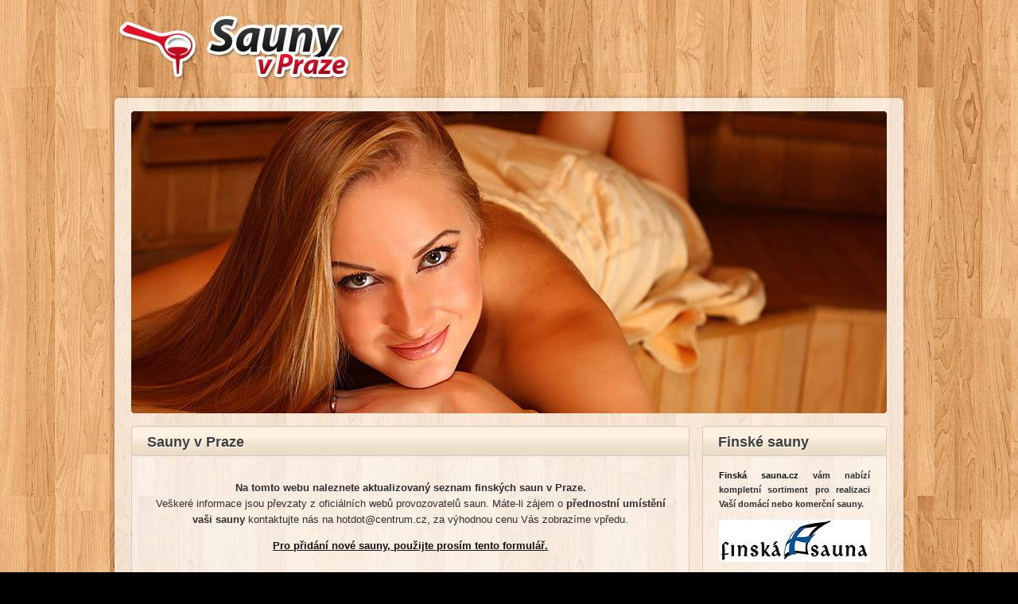

--- FILE ---
content_type: text/html
request_url: http://www.saunyvpraze.cz/sauny-v-praze/0/
body_size: 17331
content:
<!DOCTYPE html PUBLIC "-//W3C//DTD XHTML 1.0 Strict//EN" "http://www.w3.org/TR/xhtml1/DTD/xhtml1-strict.dtd"> 

<html xmlns="http://www.w3.org/1999/xhtml" xml:lang="cs" lang="cs">
<head>
  	<meta http-equiv="Content-Type" content="text/html; charset=utf-8" />
	<meta http-equiv="Content-Language" content="cs" />
	<meta http-equiv="Content-script-type" content="text/javascript" />
	<meta http-equiv="Content-style-type" content="text/css" />     
  
	<meta name="author" content="eInternet.cz"/>   
	<meta name="robots" content="index, follow" />

	<meta name="description" content="Na tomto webu naleznete aktualizovaný seznam finských saun v Praze." />
	<meta name="keywords" content="finské sauny, praha" />     

	<title>Sauny v Praze - Sauny v Praze</title>

      <link rel="stylesheet" href="/themes/design39/styles/main.css?v=29" type="text/css" media="screen" /> 
     
	<link rel="stylesheet" href="/styles/global.css?v=1" type="text/css" media="screen" /> 
      <link rel="stylesheet" href="/fancybox/jquery.fancybox-1.3.4.css" type="text/css" media="screen" />
  <link rel="stylesheet" href="/jscripts/themes/base/jquery.ui.all.css" />
	<link rel="stylesheet" href="/jscripts/bubbletip/bubbletip.css" type="text/css" />  
	<link rel="stylesheet" href="/bxslider/jquery.bxslider.css" type="text/css" />
	<link rel="stylesheet" href="/styles/print.css" type="text/css" media="print" />
  <link rel="stylesheet" href="//maxcdn.bootstrapcdn.com/font-awesome/4.2.0/css/font-awesome.min.css" />

	<!--[if IE]>
	<link rel="stylesheet" href="/jscripts/bubbletip/bubbletip-IE.css" type="text/css" />
	<![endif]-->
	
	<link rel="shortcut icon" type="image/png" href="/favicons/ico852.png" />

  <script type="text/javascript" src="//ajax.googleapis.com/ajax/libs/jquery/1.8.2/jquery.min.js"></script>
  <script type="text/javascript" src="/fancybox/jquery.fancybox-1.3.4.pack.js"></script>
  <script type="text/javascript" src="//code.jquery.com/ui/1.10.0/jquery-ui.js"></script>
  <!--<script type="text/javascript" src="/jscripts/ui/jquery.ui.core.min.js"></script>
	<script type="text/javascript" src="/jscripts/ui/jquery.ui.widget.min.js"></script>
	<script type="text/javascript" src="/jscripts/ui/jquery.ui.datepicker.min.js"></script>--> 
  <script type="text/javascript" src="/jscripts/ui/i18n/jquery-ui-i18n.js"></script>
  <script type="text/javascript" src="/msdropdown/js/jquery.dd.js"></script>  
  <script type="text/javascript" src="/jscripts/cs.js"></script>  
  <script type="text/javascript" src="/jscripts/check.js?v=4"></script>         
  <script type="text/javascript" src="/jscripts/shop.js"></script>   
  <script type="text/javascript" src="/jscripts/jQuery.bubbletip-1.0.6.js"></script>
  <script type="text/javascript" src="/bxslider/jquery.bxslider.js"></script>  
	<script type="text/javascript" src="/jscripts/jquery.cookie.js"></script>
       

  
  <script type="text/javascript">
    		$(document).ready(function() {
			$('#flogo').bubbletip($('#cmstip'));
		});
    
  	$(function() {
  		$( ".dateinput" ).datepicker($.datepicker.regional[ "cs" ]);
  	});

    $(document).ready(function() {
      /* Using custom settings */
      $("a.grouped_elements").fancybox({     
      		'transitionIn'	:	'elastic',
      		'transitionOut'	:	'elastic',
      		'speedIn'		:	600, 
      		'speedOut'		:	200, 
      		'hideOnContentClick': true
      });

    
    });
     
    var _gaq = _gaq || [];
    _gaq.push(['_setAccount', 'UA-3391256-11']);
    _gaq.push(['_trackPageview']);
   
  
    (function() {
      var ga = document.createElement('script'); ga.type = 'text/javascript'; ga.async = true;
            ga.src = ('https:' == document.location.protocol ? 'https://ssl' : '//www') + '.google-analytics.com/ga.js';
            var s = document.getElementsByTagName('script')[0]; s.parentNode.insertBefore(ga, s);
    })();   
  </script>
</head>

<body class="body-sauny-v-praze lang-sauny-v-praze-1 lang-1">
<div id="background">
  <div id="main" class="pgnum2">
    <div id="header">
      <div id="logo"><a href="/"><span>Sauny v Praze</span></a></div>
      <div id="header-code"></div>
            <div id="header-image">  
            </div>
              <ul id="menu">
        <li id="menu0l1" class="active">  
          <a href="/sauny-v-praze/"><span>Sauny v Praze</span></a>
        </li><li id="menu1l1">  
          <a href="/pridat-novou-saunu/"><span>Přidat novou saunu</span></a>
        </li>  
      </ul>
      
            

    </div>
    
    <div id="content" class="content-sauny-v-praze">
      <div id="col1">      
        <div class="cheader">Sauny v Praze</div>
        <p style="text-align: center;"><strong>Na tomto webu naleznete aktualizovan&yacute; seznam finsk&yacute;ch saun v Praze.</strong><br />Ve&scaron;ker&eacute; informace jsou převzaty z ofici&aacute;ln&iacute;ch webů provozovatelů saun. M&aacute;te-li z&aacute;jem o<strong> přednostn&iacute; um&iacute;stěn&iacute; va&scaron;i sauny</strong> kontaktujte n&aacute;s na hotdot@centrum.cz, za v&yacute;hodnou cenu V&aacute;s zobraz&iacute;me vpředu.</p>
<p style="text-align: center;"><span style="text-decoration: underline;"><a href="http://saunyvpraze.cz/pridat-novou-saunu/"><strong>Pro přid&aacute;n&iacute; nov&eacute; sauny, použijte pros&iacute;m tento formul&aacute;ř.</strong></a></span></p>          <br class="clear" />
        <a name="article"></a>  <div class="article">
    <div class="title"><a href="/sauny-adventyn/">Sauny Adventyn</a></div><br class="clear" />
        <div class="image"><a href="/img-big/852_1636619516.jpg" class="grouped_elements" rel="group1"><img src="/img-small/852_1636619516.jpg" alt="" /></a></div>
        <div class="text">
      Saunová sezona nikdy nekončí - <br />
Neváhejte nás navštívit v našem nevšedním saunovém světě. Vychutnejte se příjemné prostředí, nechte se unést krásnou hudbou a aspoň na chvíli vnímejte jen sebe a své tělo, náš milý personál Vás tímto okamžikem mile rád provede.      <a href="/sauny-adventyn/"><span class="more-button"></span></a><br class="clear" />    </div>
    <br class="clear" />
  </div>
  <div class="article">
    <div class="title"><a href="/relax-studio-troja/">Relax Studio Trója</a></div><br class="clear" />
        <div class="image"><a href="/img-big/852_1623058620.jpg" class="grouped_elements" rel="group1"><img src="/img-small/852_1623058620.jpg" alt="" /></a></div>
        <div class="text">
      PRIVÁTNÍ SAUNA PRO PÁRY A PŘÁTELE NA PRAZE 8.<br />
UŽIJTE SI CHVILKU ODPOČINKU S NEJBLIŽŠÍMI.      <a href="/relax-studio-troja/"><span class="more-button"></span></a><br class="clear" />    </div>
    <br class="clear" />
  </div>
  <div class="article">
    <div class="title"><a href="/extoll-inn-wellness/">Extoll Inn Wellness</a></div><br class="clear" />
        <div class="image"><a href="/img-big/852_1583764278.jpg" class="grouped_elements" rel="group1"><img src="/img-small/852_1583764278.jpg" alt="" /></a></div>
        <div class="text">
      Nové dvě finské sauny a infrasauna jsou součástí Wellness v hotelu Extol Inn v Holešovicích.      <a href="/extoll-inn-wellness/"><span class="more-button"></span></a><br class="clear" />    </div>
    <br class="clear" />
  </div>
  <div class="article">
    <div class="title"><a href="/sauna-central/">Sauna Central</a></div><br class="clear" />
        <div class="image"><a href="/img-big/852_1575887344.jpg" class="grouped_elements" rel="group1"><img src="/img-small/852_1575887344.jpg" alt="" /></a></div>
        <div class="text">
      Nové Wellness v centru Prahy! Naše saunové centrum zkrášlené živými mechy vytváří jedinečnou atmosféru, ze které dýchá pohoda a mír, nechybí ani bar s vodní dýmkou. V přízemí se můžete zrelaxovat hned v několika saunách (bylinková, finská, infrasauna), v páře, společné vířivce a odpočinkové místnosti.       <a href="/sauna-central/"><span class="more-button"></span></a><br class="clear" />    </div>
    <br class="clear" />
  </div>
  <div class="article">
    <div class="title"><a href="/vodni-a-saunovy-svet-praha-vysocany/">Vodní a saunový svět Praha Vysočany</a></div><br class="clear" />
        <div class="image"><a href="/img-big/852_1439387064.jpg" class="grouped_elements" rel="group1"><img src="/img-small/852_1439387064.jpg" alt="" /></a></div>
        <div class="text">
      Ve světě plném prohřívacích místností si můžete pod jednou střechou vychutnat tři sauny najednou. V saunovém světě najdete dvě vnitřní a jednu venkovní saunu: klasickou finskou saunu, exotickou tropickou saunu, saunový srub s parním nárazem.      <a href="/vodni-a-saunovy-svet-praha-vysocany/"><span class="more-button"></span></a><br class="clear" />    </div>
    <br class="clear" />
  </div>
  <div class="article">
    <div class="title"><a href="/wellness-centrum-holesovice/">Wellness centrum Holešovice</a></div><br class="clear" />
        <div class="image"><a href="/img-big/852_1439387757.jpg" class="grouped_elements" rel="group1"><img src="/img-small/852_1439387757.jpg" alt="" /></a></div>
        <div class="text">
      Wellness centrum nabízí veřejnou finskou saunu vyrobenou ze světlého dřeva stromu abachi. Kvalitní ochlazení poskytne ledový bazének s filtrovanou ledovou vodou. Oázou odpočinku vám bude útulná relaxační místnost s posezením a lehátky. Občerstvení i doplňky, které vám zpříjemní saunování (např. masážní žinky z přírodních materiálů, atp.) jsou pro vás připraveny na bohatě zásobeném baru. Sauna v Holešovicích je po všechny dny společná. Dostatečné soukromí vám poskytnou oddělené šatny i sprchové kouty.      <a href="/wellness-centrum-holesovice/"><span class="more-button"></span></a><br class="clear" />    </div>
    <br class="clear" />
  </div>
  <div class="article">
    <div class="title"><a href="/privatni-sauny-v-krcskem-zamecku/">Privátní sauny v krčském zámečku</a></div><br class="clear" />
        <div class="image"><a href="/img-big/852_1438785026.jpg" class="grouped_elements" rel="group1"><img src="/img-small/852_1438785026.jpg" alt="" /></a></div>
        <div class="text">
      Privátní sauny v krčském zámečku nabízí ničím nerušenou relaxaci pro páry i skupinku přátel v soukromí.      <a href="/privatni-sauny-v-krcskem-zamecku/"><span class="more-button"></span></a><br class="clear" />    </div>
    <br class="clear" />
  </div>
  <div class="article">
    <div class="title"><a href="/cordeus-centrum-trvaleho-zdravi/">Cordeus centrum trvalého zdraví</a></div><br class="clear" />
        <div class="image"><a href="/img-big/852_1320749419.jpg" class="grouped_elements" rel="group1"><img src="/img-small/852_1320749419.jpg" alt="" /></a></div>
        <div class="text">
      Saunování uvolňuje tělo i duši, přináší psychickou i fyzickou relaxaci a přispívá k obnovení fyzických sil. Ohřátí těla nad normální tělesnou teplotu je příjemné a relaxující. V sauně se uvolňují unavené svaly a zklidňuje stresovaný mozek, protože tělo do krve vyplavuje úlevu přinášející látky jako jsou endorfiny. Neexistuje žádná doporučená doba, po kterou se máte vyhřívat. Platí zde zlaté pravidlo dokud se vám to líbí, přesto je nutno dbát na pocity pálení nosu a kůže obličeje a zvýšeného pocitu horka. Obvykle k němu dochází kolem 15 minut podle teploty vzduchu v prohřívárně sauny.      <a href="/cordeus-centrum-trvaleho-zdravi/"><span class="more-button"></span></a><br class="clear" />    </div>
    <br class="clear" />
  </div>
  <div class="article">
    <div class="title"><a href="/relax-days/">Relax Days</a></div><br class="clear" />
        <div class="image"><a href="/img-big/852_1320672832.jpg" class="grouped_elements" rel="group1"><img src="/img-small/852_1320672832.jpg" alt="" /></a></div>
        <div class="text">
      Nově otevřené wellness Praha Vám nabízí komfortní odpočinek, ulevíte tělu i duši. Můžete si vybrat z naší wellness nabídky, která obsahuje finskou saunu, privátní saunu, privátní whirpool, klimatizované fitness a luxusní masáže. Wellness Praha, místo tisíce a jednoho způsobu relaxace.      <a href="/relax-days/"><span class="more-button"></span></a><br class="clear" />    </div>
    <br class="clear" />
  </div>
  <div class="article">
    <div class="title"><a href="/aqua-palace-praha/">Aqua Palace Praha</a></div><br class="clear" />
        <div class="image"><a href="/img-big/852_1320746156.jpg" class="grouped_elements" rel="group1"><img src="/img-small/852_1320746156.jpg" alt="" /></a></div>
        <div class="text">
      Finské sauny Aquapalace Praha vám nabízí celkem 5 prohříváren s teplotami od 60oC do 110oC a nižší relativní vzdušné vlhkosti. Další dvě finské sauny najdete ve venkovní zóně.      <a href="/aqua-palace-praha/"><span class="more-button"></span></a><br class="clear" />    </div>
    <br class="clear" />
  </div>
  <div id="pagin">
  <a href="/sauny-v-praze/0/#news"><span class="pagin" id="pselect">1</span></a>
  <a href="/sauny-v-praze/1/#news"><span class="pagin" >2</span></a>
  <a href="/sauny-v-praze/2/#news"><span class="pagin" >3</span></a>
  </div>
        
      </div>
      <div id="col2">       
                <div id="col2panel">
          <div class="panel-9">
  <div class="cheader">Finské sauny</div>
  <p><strong><a href="http://www.finskasauna.cz/index.html" title="finské sauny">Finská sauna.cz</a> vám nabízí kompletní sortiment pro realizaci Vaší domácí nebo komerční sauny.</strong></p> 
<a href="http://www.finskasauna.cz/index.html" title="finské sauny"><img src="http://saunybrno.cmsko.cz/files/851_finskesauny1.jpg" alt="Finská sauna" /></a>
<p>Většina našeho sortimentu je tvořena výrobky kvalitní finské značky Harvia sauny. Rozhodnutím koupit saunu od nás volíte produkt který je 60 let testován a má spoustu spokojených zákazníků po celém světě. Kde probíhá výroba našich saun? Výroba sauny bude provedena ve Finském městečku Muurame blízko měta Jyvaskyla.</p>
<a href="http://www.finskasauna.cz/index.html" title="finské sauny"><img src="http://saunybrno.cmsko.cz/files/851_finskesauny2.jpg" alt="Finská sauna" /></a>
<p>Realizace a montáže saun provádíme v celé ČR, v současné době se specializujeme na Brno a Jižní moravu, nově je také otevřena provozovna Finské sauny Praha.</p>  <br class="clear" />
  </div>   
  <div class="panel-13">
  <div class="cheader">Partneři</div>
  <p style="text-align: center;"><a href="http://www.sauna.cz/"><img src="https://www.sauna.cz/images/logo/logo.png" alt="Sauna" width="120" border="0" hspace="0" vspace="0" /></a></p>
<p style="text-align: center;"><a href="http://www.vision.cz" target="_blank"><img style="margin: 0px;" src="http://www.finskasauna.cz/img/photo/3093.png" alt="Ekonomick&yacute; informačn&iacute; syst&eacute;m vision" width="150" height="46" /></a></p>  <br class="clear" />
  </div>   
<div id="contactbox">
<div class="cheader">Kontakty</div>
<span class="contact-h">Emailová adresa:</span>
<span class="contact-c"><a href="mailto:info@finskasauna.cz">info@finskasauna.cz</a></span>
<span class="contact-h">Webové stránky:</span>
<span class="contact-c"><a href="http://www.saunyvpraze.cz">www.saunyvpraze.cz</a></span>
<br class="clear" /><br />
</div><div class="cheader">Oblíbené</div>
         
    <span class="newstitle"><a href="/sauny-adventyn/">Sauny Adventyn</a></span>
    <a href="/sauny-adventyn/"><img src="/img-small/852_1636619516.jpg" alt="" class="newsimage" /></a>         
    <span class="newstitle"><a href="/aqua-palace-praha/">Aqua Palace Praha</a></span>
    <a href="/aqua-palace-praha/"><img src="/img-small/852_1320746156.jpg" alt="" class="newsimage" /></a>         
    <span class="newstitle"><a href="/sauna-hadovka-praha-6/">Sauna Hadovka Praha 6</a></span>
    <a href="/sauna-hadovka-praha-6/"><img src="/img-small/852_1338293186.jpg" alt="" class="newsimage" /></a>  <br class="clear" />   
        </div>
      </div>
      <br class="clear" /> 
    </div>
   
  </div>
  <div id="footer"> 
		<div id="footer-inner">   
	    <hr />  
	    <div id="footer-code"></div>
	    	    <div id="cmstip">
	      <div class="tip">
	        <span class="th1">CMSko.cz</span>
	        <p>
	          Tvorba profesionálních webových stránek<br />
	          <strong>WEB: </strong> <a href="http://www.cmsko.cz">www.cmsko.cz</a><br />
	          <strong>E-Mail: </strong> info@cmsko.cz
	        </p>
	        <span class="th1">Vybrané reference</span>
	        <ul>                
	          <li><a href="http://www.fotoknizky.cz">Fotoknihy z vlastních fotografií</a> - ideální vánoční dárek.</li>              
	          					</ul>
	      </div>
	    </div>
	    	    <div id="flogo"></div>
	    <span>CMSko.cz - content management system<br />www.cmsko.cz<br />&copy; 2010 - 2017 eInternet.cz</span>        
	    <br class="clear" /> 
	  </div> 
	</div>
</div>
</body>

</html>


--- FILE ---
content_type: text/css
request_url: http://www.saunyvpraze.cz/themes/design39/styles/main.css?v=29
body_size: 11677
content:
html {
	margin: 0px;
	padding: 0px;
}

img {
  border-width: 0px;
}

body {
	font-family: "Trebuchet MS", Arial, Helvetica, sans-serif;
	color: #2e2e2e;     
	background-color : #000000;
	font-size : 13px; 
	line-height: 1.6em;
	text-align: center;
	background-image: url(../images/background.jpg);
	background-position: center top;
	background-repeat: repeat;
	background-attachment: fixed;
  min-height: 100%;
  height: auto;
	margin: 0px;
	padding: 0px;
}

body.mceContentBody {
   background: #FFF;
   background-image: url();
   text-align: left;
   padding:20px;
}
 
#background {
 
}

#main {
  overflow:hidden;
  display: block;
  position: relative;
	width: 1000px;
  height: auto; 
  min-height: 100%;   
	text-align: left;
	margin: auto;
}

#header {
  width: 1000px;
  height: 130px;
  background-image: url(../images/header.png);
 	background-position: bottom;
 	background-repeat:no-repeat;
 	position: relative;
}

#header-image {
  width: 950px;
  height: 380px;
  left:25px;
  top:140px;
  background-image: url(../images/header-image.jpg);
 	background-position: bottom;
 	background-repeat:no-repeat;
 	position: absolute;
}

#lang {
  font-size:13px; 
  top:55px;
  right: 10px;
  position: absolute;
}

.dlang {
  float:left;
  margin-left:25px;
}

a { color:#111111; text-decoration:none; }
a:visited { color:#111111; text-decoration:none; }
a:hover { color:#111111; text-decoration:none; }

#lang a { color:#222222; text-decoration:none; }
#lang a:visited { color:#222222; text-decoration:none; }
#lang a:hover { color:#000000; text-decoration:none; }

#lang img {
  float:left;
  margin-right:10px;
  margin-top:2px;  
}

#menu {
  top: 120px; 
  position: absolute;
  left: 0px;      
 	width: 960px;
  height: 70px;
  padding: 3px 20px;
  list-style-type: none;
  margin:0px;
  background-image: url(../images/menu.png);
 	background-repeat:no-repeat;
 	display: none;
}

#menu li {
	text-decoration: none;
	text-transform: uppercase;
  float:left;
  margin: 0px 0px 0px 0px;
  font-size:16px;
  padding:28px 35px 22px 35px;
  height:20px;
  background-image: url(../images/li.png);
 	background-position: right;
 	background-repeat:no-repeat;
}

#menu li:last-child {
  background-image: url();
}

#menu li:hover {
}

#menu li ul {
  display: none;
  position: absolute;   
  list-style-type: none;
  background-color: #cacaca;
  padding: 5px 0;
  border: 2px solid #590000;
  margin-left: -25px;
  margin-top: 10px;
  background-image: url(../images/menu.png);
 	background-position: center;
 	background-repeat: repeat-y;
}

#menu li ul li {
  float: none;
  background-image: url();
  padding:5px 30px 5px 30px; 
  height:auto;
  font-size:13px; 
}

#menu li:hover ul {
  display: block;
}

#menu li ul li:hover {
  background-image: url();
  background-color: #dfdfdf;
}

#menu li a { color:#3f3f3f; text-decoration:none;}
#menu li a:visited { color:#3f3f3f; text-decoration:none; }
#menu li a:hover { color:#000000; text-decoration:none; }

#menu li ul li a { color:#3f3f3f; text-decoration:none; }
#menu li ul li a:visited { color:#3f3f3f; text-decoration:none; }
#menu li ul li a:hover { color:#000000; text-decoration:none; }

#logo {
  font-size: 100px;
  font-weight: bold;
  position: absolute;
  top: 20px;
  left: 10px;
  text-align:left; 
  width: 291px;
  height: 81px;
  background-image: url(../images/logo.png);
 	background-repeat:no-repeat;
 	overflow:hidden;
}

#logo a { color:transparent; text-decoration:none; }
#logo a:visited { color:transparent; text-decoration:none; }
#logo a:hover { color:transparent; text-decoration:none; }

#content {
  width: 960px;
  padding: 400px 20px 0px 20px;
  background-image: url(../images/content.png);
}

#col1 {
  float:left;
  padding: 0px 20px 15px 20px;
  margin: 15px 10px 10px 5px;
  width:660px; 
  border: 1px solid #d4c9c3;
  background-image: url(../images/white.png);
}

#col1 .cheader {
  width: 662px;
  height: 18px;
  padding: 10px 20px;
  background-image: url(../images/col1.png);
  background-position: center;
  margin: -10px -21px 30px -21px;
  color:#3f3f3f;
  font-weight:bold;
  font-size:18px; 
  text-shadow: #ffffff 1px 1px 1px;
}

#col2 {
  float:left;
  padding: 0px 20px 15px 20px;
  margin: 15px 0px 10px 6px;
  width:190px;
  border:1px solid #d4c9c3;
  background-image: url(../images/white.png);
  line-height: 1.4em;
}

#col2 .cheader {
  width: 192px;
  height: 16px;
  padding: 11px 20px;
  background-image: url(../images/col2.png);
  background-position: center;
  margin: -10px -21px 15px -21px;
  color:#3f3f3f;
  font-weight:bold;
  font-size:18px; 
  text-shadow: #ffffff 1px 1px 1px;  
}

#col2 p {
  text-align:justify;
  font-size: 11px;
}

h1 {
  font-size: 15px;
  background-image: url(../images/h1.png);
	background-position: bottom;
	background-repeat: repeat-x;  
  padding-bottom:5px;  
}

.clear {
  clear:both;
}

#footer {
  width: 960px;
  padding: 15px 20px 20px 20px;  
  margin: 0px auto;
  font-size: 12px;
  color: #111111; 
  background-image: url(../images/footer.png);
	background-position: top;
	background-repeat: no-repeat; 
	line-height: 1.5em;   
}

#footer span {
  margin: 0px;
  padding: 0px;
  float: right;
  text-align: right;
}

#flogo {
  margin: 10px 5px 10px 20px;
  padding: 0px;
  float: right;
  background-image: url(../../../images/logo-dark.png);
  width: 60px;
  height: 38px;
}

#footer a {
  color: #7f9195;  
  text-decoration: none;
}

#footer a:visited {
  color: #7f9195;  
  text-decoration: none;
}

#footer a:hover {
  color: #5b696c; 
  text-decoration: underline;
}

#footer hr {
  border-width: 0px;
  border-top: 0px solid #575757;
  margin: 5px 18px 5px 18px;
  clear:both;
}

.gallery {
  margin: 5px;
  padding: 2px;
  border: 1px solid #9bb1b6;
}

.newsimage {
  margin: 0px 17px;
  padding: 2px;
  border: 1px solid #959595;
}

.newstitle {
  text-align: center; 
  font-weight: bold;
  display: block;
  margin-bottom:10px;  
}

.news {
  width:650px;  
  background-image: url(../images/news.png);
  background-repeat: no-repeat;
  background-position: top;
  padding: 5px;
  margin-bottom:15px;  
  line-height: 1.2em;
}

.news .date {
  float:left;
  width: 200px;
  text-align: center;
  padding-top: 5px;     
  padding-bottom: 7px; 
  color:#2e2e2e;
}

.news .title {
  float:left;
  width: 430px;
  text-align: left;
  padding-top: 5px;
  padding-bottom: 7px;
  font-weight: bold; 
  color:#2e2e2e;
  line-height: 1.5em;
}

.news .image {
  float:left;
  width: 200px;
  text-align: center;
  padding-top: 7px;
  padding-bottom: 7px;
}

.news .image img {
  padding: 2px;
  border: 1px solid #9bb1b6;
  margin-top: 10px;
}

.news .text {
  float:left;
  width: 430px;
  text-align: left;
  padding-top: 7px;
  padding-bottom: 7px;
}

#next {
  text-align:center;
}

.next {
  border:1px solid #959595;
  background-color: #eeeeee;
  padding: 2px 6px;
  margin:3px;
  background-image: url(../images/button.png);
  background-repeat: repeat-x;
}

.next:hover {
  border:1px solid #555555;
}

#pagin {
  text-align:center;
}

.pagin {
  border:1px solid #959595;
  background-color: #eeeeee;
  padding: 2px 6px;
  margin:3px;
  background-image: url(../images/button.png);
  background-repeat: repeat-x;
}

.pagin:hover {
  border:1px solid #555555;
}

#pselect {
  border:1px solid #222222;
}

#gform {
  width:650px;  
  background-image: url(../images/news.png);
  background-repeat: no-repeat;
  background-position: top;
  padding: 5px;
  margin-bottom:15px;  
}  

#gform span {
  width: 636px;
  text-align: center;
  padding-top: 5px;
  padding-bottom: 7px;
  display:block;  
  font-weight: bold;
  margin-bottom: 18px;    
  color:#2e2e2e;
  line-height: 1.2em;
}

#gform p {
  margin-left:18px;
  font-weight: bold;
  margin-top: 10px;
  margin-bottom: -10px;
}

textarea {
  width:600px;
  margin:18px 18px 8px 18px;
  clear:both;
  resize: none;
}

label {
  margin-left:18px;
  width: 105px;
  display:block;
  float:left; 
  font-weight: bold;
  margin-bottom:3px;
}

input {
  float:left;
  width:180px;
  margin-bottom:3px;
}

.dateinput {
  background-image: url(../../../images/calendar.gif);
  background-position: right center;
  background-repeat: no-repeat;
  border-top: 1px #acaeb4 solid;
  border-left: 1px #dde1e7 solid;
  border-right: 1px #dde1e7 solid;
  border-bottom: 1px #e3e9ef solid;
  -moz-border-radius: 2px;
  -webkit-border-radius: 2px;
  padding: 2px; 
}

#button {
  float:none;
  margin:auto;
  display:block;
  border:1px solid #c7c7c7;
  background-color: #eeeeee;
  padding: 2px 6px;
  width: 100px;
  background-image: url(../images/button.png);
  background-repeat: repeat-x;
}

#button:hover {
  border:1px solid #555555;
}

.guest {
  width:620px;
  background-position: top;
  padding: 14px;
  margin:0px 5px 10px 5px; 
  background-color:#eeeeee;
  border:1px solid #c7c7c7; 
}

.guest .date {
  float:left;
  width: 150px;
  text-align: center;
  padding-top: 5px;
  padding-bottom: 7px;
}

.guest .title {
  float:left;
  width: 420px;
  text-align: left;
  padding-top: 5px;
  padding-bottom: 7px;
  font-weight: bold;
}

.guest .text {
  clear:both;
  text-align: left;
  padding-top: 7px;
  padding-bottom: 0px;  
  border-top:1px solid #c7c7c7; 
}

#antispam {
  display:none;
}

.contact-h {
  font-weight:bold;
  display:block;   
}

.contact-c {
  display:block;  
  border-bottom:1px solid #9bb1b6; 
  margin-bottom:5px;
  padding-bottom:3px;
  padding-left:12px;
  background-image: url(../images/arrow.png);
  background-repeat: no-repeat;
  background-position: 0px 5px; 
}

.ans {
  border-left-style: solid;
  border-left-color: #b4b39d;
  font-size:10px;
}

hr {
  border-width: 0px;
  border-top: 1px solid #575757;
  margin: 7px 18px 10px 18px;
  clear:both;
}

.dmenu {
  width: 100%;
  margin: 0px 0px 20px 0px;
  padding: 0px;  
}

.mright {
  text-align: right;
}

.dmenu-top {
  height: 16px;
  padding: 2px 22px;
  color: white;
  background-image: url(../images/dmenu.png);
  background-repeat: no-repeat;
  background-position: left; 
}

#dmenu-small {
  font-size: 10px;
  margin: 0px -10px 20px -10px !important;
  width: 210px;
}

.article {
  width:650px;  
  background-image: url(../images/news.png);
  background-repeat: no-repeat;
  background-position: top;
  padding: 5px;
  margin-bottom:15px;  
  line-height: 1.2em;
}

.article .title {
  float:left;
  width: 430px;
  text-align: left;
  padding-top: 4px;
  margin-left: 20px;
  padding-bottom: 7px;
  font-weight: bold; 
  color:#2e2e2e;
  line-height: 1.5em;
}

.article .image {
  float:left;
  width: 200px;
  text-align: center;
  padding-top: 7px;
  padding-bottom: 7px;
}

.article .image img {
  padding: 2px;
  border: 1px solid #c6bdaa;
  margin-top: 10px;
}

.article .text {
  float:left;
  width: 430px;
  text-align: justify;
  padding-top: 7px;
  padding-bottom: 7px;
}

.more-button {
  width: 138px;
  height: 32px;
  background-image: url(../images/morebutton.png);
  /*display:block;*/
  float:right;
  margin-top:10px;
}

#content table td {
  border-bottom: 1px solid #c6bdaa;
}

--- FILE ---
content_type: application/javascript
request_url: http://www.saunyvpraze.cz/jscripts/check.js?v=4
body_size: 12502
content:
function check_del(addr)  
{
  	
  	$.fancybox(
  		'<div style="margin:15px;width:300px;"><h2>'+warn+'</h2><img src="/images/icons/sicon4.png" style="float:left" alt="" /><p style="font-size:14px;"><strong>'+msg1+'</strong></p><p><a href="'+ addr +'"><img src="/images/layout/button-'+lang+'-delete.png" style="" alt="" /></a></p></div>',
  		{
    		'transitionIn'	:	'elastic',
    		'transitionOut'	:	'elastic',
    		'speedIn'		:	600, 
    		'speedOut'		:	200, 
    		'hideOnContentClick': true,
    		'overlayOpacity': 0.25
  		}
  	);      

}

function check_edit(addr)  
{
  	
  	$.fancybox(
  		'<div style="margin:15px;width:300px;"><h2>'+warn+'</h2><img src="/images/icons/sicon4.png" style="float:left" alt="" /><p style="font-size:14px;"><strong>'+msg2+'</strong></p><p><a href="'+ addr +'"><img src="/images/layout/button-'+lang+'-save.png" style="" alt="" /></a></p></div>',
  		{
    		'transitionIn'	:	'elastic',
    		'transitionOut'	:	'elastic',
    		'speedIn'		:	600, 
    		'speedOut'		:	200, 
    		'hideOnContentClick': true,
    		'overlayOpacity': 0.25
  		}
  	);      

}

function check_form()  
{
  var flg = 1;

  if((document.Form.e1.value)=="") {flg = 0};
                
  if(flg == 0){
  	
  	$.fancybox(
  		'<div style="margin:15px;width:300px;"><h2>'+warn+'</h2><img src="/images/icons/sicon4.png" style="float:left" alt="" /><p style="font-size:14px;"><strong>'+msg3+'</strong></p></div>',
  		{
    		'transitionIn'	:	'elastic',
    		'transitionOut'	:	'elastic',
    		'speedIn'		:	600, 
    		'speedOut'		:	200, 
    		'hideOnContentClick': true,
    		'overlayOpacity': 0.25
  		}
  	);      
  	
  	return false;
	}
	return true;
}

function check_form_2()  
{
  var flg = 1;

  if((document.Form.e1.value)=="") {flg = 0};
  if((document.Form.e3.value)=="") {flg = 0};
                
  if(flg == 0){
  	
  	$.fancybox(
  		'<div style="margin:15px;width:300px;"><h2>'+warn+'</h2><img src="/images/icons/sicon4.png" style="float:left" alt="" /><p style="font-size:14px;"><strong>'+msg3+'</strong></p></div>',
  		{
    		'transitionIn'	:	'elastic',
    		'transitionOut'	:	'elastic',
    		'speedIn'		:	600, 
    		'speedOut'		:	200, 
    		'hideOnContentClick': true,
    		'overlayOpacity': 0.25
  		}
  	);      
  	
  	return false;
	}
}

function check_form_3()  
{
  var flg = 1;

  if((document.Form2.e2.value)=="") {flg = 0};
                
  if(flg == 0){
  	
  	$.fancybox(
  		'<div style="margin:15px;width:300px;"><h2>'+warn+'</h2><img src="/images/icons/sicon4.png" style="float:left" alt="" /><p style="font-size:14px;"><strong>'+msg3+'</strong></p></div>',
  		{
    		'transitionIn'	:	'elastic',
    		'transitionOut'	:	'elastic',
    		'speedIn'		:	600, 
    		'speedOut'		:	200, 
    		'hideOnContentClick': true,
    		'overlayOpacity': 0.25
  		}
  	);      
  	
  	return false;
	}
}

function check_form_4()  
{
  var flg = 1;

  if((document.Form.e4.value)=="") {flg = 0};

  if((document.Form.e7.value)!="") {
  	var emailFilter=/^.+@.+\..{2,3}$/;  
    if (!emailFilter.test(document.Form.e7.value)) {flg = 2;}
  }
                
  if(flg == 0){
  	
  	$.fancybox(
  		'<div style="margin:15px;width:300px;"><h2>'+warn+'</h2><img src="/images/icons/sicon4.png" style="float:left" alt="" /><p style="font-size:14px;"><strong>'+msg3+'</strong></p></div>',
  		{
    		'transitionIn'	:	'elastic',
    		'transitionOut'	:	'elastic',
    		'speedIn'		:	600, 
    		'speedOut'		:	200, 
    		'hideOnContentClick': true,
    		'overlayOpacity': 0.25
  		}
  	);  
        
  	return false;
	}	
	
  if(flg == 2){
  	
  	$.fancybox(
  		'<div style="margin:15px;width:300px;"><h2>'+warn+'</h2><img src="/images/icons/sicon4.png" style="float:left" alt="" /><p style="font-size:14px;"><strong>'+msg4+'</strong></p></div>',
  		{
    		'transitionIn'	:	'elastic',
    		'transitionOut'	:	'elastic',
    		'speedIn'		:	600, 
    		'speedOut'		:	200, 
    		'hideOnContentClick': true,
    		'overlayOpacity': 0.25
  		}
  	);
  	
  	return false;
	}
}   

function check_form_z()  
{
  var flg = 1;

  if((document.Form.name.value)=="") {flg = 0};  
  if((document.Form.surname.value)=="") {flg = 0};   
  if((document.Form.email.value)=="") {flg = 0};

  if((document.Form.email.value)!="") {
  	var emailFilter=/^.+@.+\..{2,4}$/;  
    if (!emailFilter.test(document.Form.email.value)) {flg = 2;}
  }
                
  if(flg == 0){
  	
  	$.fancybox(
  		'<div style="margin:15px;width:300px;"><h2>'+warn+'</h2><img src="/images/icons/sicon4.png" style="float:left" alt="" /><p style="font-size:14px;"><strong>'+msg3+'</strong></p></div>',
  		{
    		'transitionIn'	:	'elastic',
    		'transitionOut'	:	'elastic',
    		'speedIn'		:	600, 
    		'speedOut'		:	200, 
    		'hideOnContentClick': true,
    		'overlayOpacity': 0.25
  		}
  	);  
        
  	return false;
	}	
	
  if(flg == 2){
  	
  	$.fancybox(
  		'<div style="margin:15px;width:300px;"><h2>'+warn+'</h2><img src="/images/icons/sicon4.png" style="float:left" alt="" /><p style="font-size:14px;"><strong>'+msg4+'</strong></p></div>',
  		{
    		'transitionIn'	:	'elastic',
    		'transitionOut'	:	'elastic',
    		'speedIn'		:	600, 
    		'speedOut'		:	200, 
    		'hideOnContentClick': true,
    		'overlayOpacity': 0.25
  		}
  	);
  	
  	return false;
	}
}

function check_form_5()  
{
  var flg = 1;

  if((document.Form2.e21.value)=="") {flg = 0};
  if((document.Form2.e22.value)=="") {flg = 0};
  if((document.Form2.e25.value)=="") {flg = 0};
                
  if(flg == 0){
  	
  	$.fancybox(
  		'<div style="margin:15px;width:300px;"><h2>'+warn+'</h2><img src="/images/icons/sicon4.png" style="float:left" alt="" /><p style="font-size:14px;"><strong>'+msg3+'</strong></p></div>',
  		{
    		'transitionIn'	:	'elastic',
    		'transitionOut'	:	'elastic',
    		'speedIn'		:	600, 
    		'speedOut'		:	200, 
    		'hideOnContentClick': true,
    		'overlayOpacity': 0.25
  		}
  	);      
  	
  	return false;
	}
}

function check_form_w()  
{
  var flg = 1;

  if((document.Form.e1.value)=="") {flg = 0};
  if((document.Form.e3.value)=="") {flg = 0};

  if((document.Form.e2.value)!="") {
  	var emailFilter=/^.+@.+\..{2,3}$/;  
    if (!emailFilter.test(document.Form.e2.value)) {flg = 2;}
  }
                
  if(flg == 0){
  	
  	$.fancybox(
  		'<div style="margin:15px;width:300px;"><h2>'+warn+'</h2><p style="font-size:14px;"><strong>'+msg3+'</strong></p></div>',
  		{
    		'transitionIn'	:	'elastic',
    		'transitionOut'	:	'elastic',
    		'speedIn'		:	600, 
    		'speedOut'		:	200, 
    		'hideOnContentClick': true,
    		'overlayOpacity': 0.25
  		}
  	);      
  	
  	return false;
	}

  if(flg == 2){
  	
  	$.fancybox(
  		'<div style="margin:15px;width:300px;"><h2>'+warn+'</h2><p style="font-size:14px;"><strong>'+msg4+'</strong></p></div>',
  		{
    		'transitionIn'	:	'elastic',
    		'transitionOut'	:	'elastic',
    		'speedIn'		:	600, 
    		'speedOut'		:	200, 
    		'hideOnContentClick': true,
    		'overlayOpacity': 0.25
  		}
  	);      
  	
  	return false;
	}	
	
	return true;
}

function check_form_c()  
{ 
  var flg = 1;

  var emailFilter=/^.+@.+\..{2,3}$/;  
  if (!emailFilter.test(document.Form.e2.value)) {flg = 2;}
       
  if((document.Form.e1.value)=="") {flg = 0};
  if((document.Form.e3.value)=="") {flg = 0};
        
  if(flg == 0){  
  	
  	$.fancybox(
  		'<div style="margin:15px;width:300px;"><h2>'+warn+'</h2><p style="font-size:14px;"><strong>'+msg3+'</strong></p></div>',
  		{
    		'transitionIn'	:	'elastic',
    		'transitionOut'	:	'elastic',
    		'speedIn'		:	600, 
    		'speedOut'		:	200, 
    		'hideOnContentClick': true,
    		'overlayOpacity': 0.25
  		}
  	);      
    
  	return false;
	}
  
  if(flg == 2){
  	
  	$.fancybox(
  		'<div style="margin:15px;width:300px;"><h2>'+warn+'</h2><p style="font-size:14px;"><strong>'+msg4+'</strong></p></div>',
  		{
    		'transitionIn'	:	'elastic',
    		'transitionOut'	:	'elastic',
    		'speedIn'		:	600, 
    		'speedOut'		:	200, 
    		'hideOnContentClick': true,
    		'overlayOpacity': 0.25
  		}
  	);      
  	
  	return false;
	}	
  
	return true;
}  

function check_form_hd()  
{ 
  var flg = 1;

  var emailFilter=/^.+@.+\..{2,3}$/;  
  if (!emailFilter.test(document.Form.e1.value)) {flg = 2;}
  
  if((document.Form.e1a.value)=="") {flg = 0};     
  if((document.Form.e2.value)=="") {flg = 0};
  if((document.Form.e3.value)=="") {flg = 0};
        
  if(flg == 0){  
  	
  	$.fancybox(
  		'<div style="margin:15px;width:300px;"><h2>'+warn+'</h2><p style="font-size:14px;"><strong>'+msg3+'</strong></p></div>',
  		{
    		'transitionIn'	:	'elastic',
    		'transitionOut'	:	'elastic',
    		'speedIn'		:	600, 
    		'speedOut'		:	200, 
    		'hideOnContentClick': true,
    		'overlayOpacity': 0.25
  		}
  	);      
    
  	return false;
	}
  
  if(flg == 2){
  	
  	$.fancybox(
  		'<div style="margin:15px;width:300px;"><h2>'+warn+'</h2><p style="font-size:14px;"><strong>'+msg4+'</strong></p></div>',
  		{
    		'transitionIn'	:	'elastic',
    		'transitionOut'	:	'elastic',
    		'speedIn'		:	600, 
    		'speedOut'		:	200, 
    		'hideOnContentClick': true,
    		'overlayOpacity': 0.25
  		}
  	);      
  	
  	return false;
	}	
  
	return true;
}
	
function check_form_r()  
{
  var flg = 1;
							
	var res = {};
	$("#reservation input").each(function(i, obj) {
	    res[obj.name] = $(obj).val();
	})
	
	//alert(res['e10']);						
							
  var emailFilter=/^.+@.+\..{2,3}$/;  
  if (!emailFilter.test(res['e10'])) {flg = 2;}  
                    
  if(res['e1']=="") {flg = 0};
  if(res['e2']=="") {flg = 0};
  if(res['e3']=="") {flg = 0};
  if(res['e4']=="") {flg = 0};
  /*if(res['e5']=="") {flg = 0};
  if(res['e6']=="") {flg = 0};
  if(res['e7']=="") {flg = 0};
  if(res['e8']=="") {flg = 0};*/
  if(res['e9']=="") {flg = 0};     
  
  if(flg == 0){
  	
  	$.fancybox(
  		'<div style="margin:15px;width:300px;"><h2>'+warn+'</h2><p style="font-size:14px;"><strong>'+msg3+'</strong></p></div>',
  		{
    		'transitionIn'	:	'elastic',
    		'transitionOut'	:	'elastic',
    		'speedIn'		:	600, 
    		'speedOut'		:	200, 
    		'hideOnContentClick': true,
    		'overlayOpacity': 0.25
  		}
  	);      
  	           
  	return false;   
  }

  if(flg == 2){
  	
  	$.fancybox(
  		'<div style="margin:15px;width:300px;"><h2>'+warn+'</h2><p style="font-size:14px;"><strong>'+msg4+'</strong></p></div>',
  		{
    		'transitionIn'	:	'elastic',
    		'transitionOut'	:	'elastic',
    		'speedIn'		:	600, 
    		'speedOut'		:	200, 
    		'hideOnContentClick': true,
    		'overlayOpacity': 0.25
  		}
  	);         
  	
  	return false; 
	}	
	 
	return true;
}

function terms() {
  return confirm('1. Po zaslání každé objednávky obdržíte potvrzující EMAILY. Dokud email nemáte, data nejsou v našem sytému.\n2. Jste-li zákazník slevového portálu: \n- Při objednávce do políčka „Voucher“ pište kód kupónu, název portálu a kód akce. Nezapomeňte vyplnit počty kusů.\n- Program neumí odečíst slevu, odečteme ji při zpracování objednávky.\n3. Nejste-li zákazník slevového portálu, napište do políčka Voucher slovo Zákazník.\n4. Číslo Voucheru můžete zpětně doplnit na našem webu.\n5. Nedohrávejte do adresářů vlastní soubory.\n6. Automaticky sdružujeme více objednávek.\n7. Objednávky neupravujeme, data jdou přímo do tisku.\n8. Vámi nedopatřením přeházené strany, vložené prázdné strany a fotografie ve špatné kvalitě nejsou důvodem k reklamaci.\n9. Úpravy provádíme za úplatu po telefonické dohodě. \n10. Nevkládejte prvky do technologického prostoru. \n11. Objednávka větší než 3,5 GB se nemusí správně zpracovat. \n12. V případě použití AlbumMakeru v OS MAC napište do kolonky Voucher poznámku, že jste dělali fotoknížku v OS Mac.\nSouhlasím obchodními podmínkami a s okamžitým poskytnutím služeb a beru na vědomí, že při poskytnutí služeb před uplynutím čtrnáctidenní lhůty pro odstoupení od smlouvy ztrácím nárok na odstoupení od smlouvy.');

} 